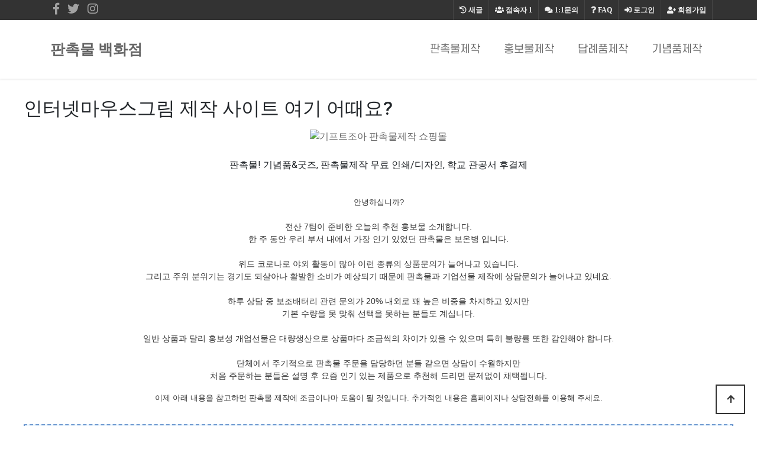

--- FILE ---
content_type: text/html; charset=utf-8
request_url: https://photocontest.kr/bbs/board.php?bo_table=giftshop01&wr_id=539
body_size: 46825
content:
<!doctype html>
<html lang="ko">
<head>
<meta charset="utf-8">
<meta http-equiv="imagetoolbar" content="no">
<meta http-equiv="X-UA-Compatible" content="IE=edge">
<meta name="google-site-verification" content="U1_Y_9A5YJrCqyOhQ0ScRHkhed223902BU4GieZ3Eno" />
<meta name="naver-site-verification" content="bfc0d33b7aeedc161094b2df7c7bb03b9d6a6b11" />

<!-- SEO Meta Tag[S] -->
<meta name="keywords" content="판촉물, 기프트조아, 판촉물제작, 소량판촉물, 홍보물, 행사기념품, 사은품, 골프용품, 학원용품, 방역용품, 볼펜, 머그컵, 수건, 우산, 포스트잇, 시계, 무선충전용품, 마이보틀, 쿨러백, 텀블러, usb, 보조배터리, 손톱깍이, 기념상패제작, 미니선풍기, 물티슈, 장바니구니, 에코백, 관광서납품, 후불제, 공공기관납품, 나라장터, 나라빌, S2B학교장터, 무료인쇄, 자">
<meta name="description" content="판촉물! 기념품&amp;굿즈, 판촉물제작 무료 인쇄/디자인, 학교 관공서 후결제
안녕하십니까?전산 7팀이 준비한 오늘의 추천 홍보물 소개합니다.한 주 동안 우리 부서 내에서 가장 인기 있었던 판촉물은 보온병 입니다.">
<meta property="og:title" content="인터넷마우스그림 제작 사이트 여기 어때요?" />
<meta property="og:description" content="판촉물! 기념품&amp;굿즈, 판촉물제작 무료 인쇄/디자인, 학교 관공서 후결제
안녕하십니까?전산 7팀이 준비한 오늘의 추천 홍보물 소개합니다.한 주 동안 우리 부서 내에서 가장 "/>
<meta property="og:image" content="/data/editor/2201/fa75add0528626e7ec796d8ad16d5372_1642552880_6493.jpg" />
<meta name="twitter:title" content="인터넷마우스그림 제작 사이트 여기 어때요?" />
<meta name="twitter:description" content="판촉물! 기념품&amp;굿즈, 판촉물제작 무료 인쇄/디자인, 학교 관공서 후결제
안녕하십니까?전산 7팀이 준비한 오늘의 추천 홍보물 소개합니다.한 주 동안 우리 부서 내에서 가장 "/>
<meta property="twitter:image" content="/data/editor/2201/fa75add0528626e7ec796d8ad16d5372_1642552880_6493.jpg" />
<meta itemprop="description" content="판촉물! 기념품&amp;굿즈, 판촉물제작 무료 인쇄/디자인, 학교 관공서 후결제
안녕하십니까?전산 7팀이 준비한 오늘의 추천 홍보물 소개합니다.한 주 동안 우리 부서 내에서 가장 인기 있었던 판촉물은 보온병 입니다.">
<meta itemprop="image" content="/data/editor/2201/fa75add0528626e7ec796d8ad16d5372_1642552880_6493.jpg" />
<meta name="author" content="https://photocontest.kr"/>
<meta name="build" content="2020.5.01">
<meta http-equiv="Last-Modified" Content="Thu,15 Jan 2026 10:32:57">

<meta name="robots" content="ALL"/>
<meta name="NaverBot" content="All"/>
<meta name="NaverBot" content="index,follow"/>
<meta name="Yeti" content="All"/>
<meta name="Yeti" content="index,follow"/>

<meta property="og:type" content="website"/>
<meta property="og:url" content="https://photocontest.kr/bbs/board.php?bo_table=giftshop01&wr_id=539"/>
<meta property="og:site_name" content="홍보용 판촉물 추천제품 안내">
<meta property="og:image:width" content="400px">
<meta property="og:image:height" content="400px">

<!-- twitter -->
<meta name="twitter:card" content="summary">
<meta name="twitter:url" content="https://photocontest.kr/bbs/board.php?bo_table=giftshop01&wr_id=539"/>
<meta property="twitter:image:width" content="400px">
<meta property="twitter:image:height" content="400px">

<!-- google+ -->
<meta itemprop="name" content="인터넷마우스그림 제작 사이트 여기 어때요? > 판촉물제작 | 소량판촉물제작 | 기프트조아" />

<!-- apple -->
<meta name="apple-mobile-web-app-title" content="인터넷마우스그림 제작 사이트 여기 어때요? > 판촉물제작 | 소량판촉물제작 | 기프트조아">

<link rel="shortcut icon" href="https://photocontest.kr/favicon.ico" type="image/x-icon">
<link rel="copyright" type="text/html" title="판촉매니아 COPYRIGHT" href="https://photocontest.kr/">
<link rel="publisher" type="text/html" title="판촉매니아" href="https://photocontest.kr/">
<link rel="canonical" href="https://photocontest.kr/">
<!-- SEO Meta Tag[E] -->

<title>인터넷마우스그림 제작 사이트 여기 어때요? > 판촉물제작 | 소량판촉물제작 | 기프트조아</title>
<link rel="stylesheet" href="https://photocontest.kr/theme/ety_giftjoa02/css/default.css?ver=220620">
<link rel="stylesheet" href="https://photocontest.kr/js/font-awesome/css/font-awesome.min.css?ver=220620">
<link rel="stylesheet" href="https://photocontest.kr/theme/ety_giftjoa02/skin/board/auto_writing_giftjoa/custom.css?ver=220620">
<!--[if lte IE 8]>
<script src="https://photocontest.kr/js/html5.js"></script>
<![endif]-->
<script>
// 자바스크립트에서 사용하는 전역변수 선언
var g5_url       = "https://photocontest.kr";
var g5_bbs_url   = "https://photocontest.kr/bbs";
var g5_is_member = "";
var g5_is_admin  = "";
var g5_is_mobile = "";
var g5_bo_table  = "giftshop01";
var g5_sca       = "";
var g5_editor    = "smarteditor2";
var g5_cookie_domain = "";
</script>


<!-- google fonts -->
<link href="//fonts.googleapis.com/css?family=Nanum+Gothic:400,700,800|Noto+Sans+KR:100,300,400,500,700,900|Open+Sans:300,300i,400,400i,600,600i,700,700i,800,800i|Raleway:100,100i,200,200i,300,300i,400,400i,500,500i,600,600i,700,700i,800,800i,900,900i|Roboto:100,100i,300,300i,400,400i,500,500i,700,700i,900,900i&display=swap" rel="stylesheet">


<!-- Bootstrap core CSS -->
<link href="https://photocontest.kr/theme/ety_giftjoa02/assets/bootstrap/css/bootstrap.min.css" rel="stylesheet">
<!-- fontawesome -->
<link rel="stylesheet" href="//use.fontawesome.com/releases/v5.5.0/css/all.css" integrity="sha384-B4dIYHKNBt8Bc12p+WXckhzcICo0wtJAoU8YZTY5qE0Id1GSseTk6S+L3BlXeVIU" crossorigin="anonymous">
<!-- owl Carousel -->
<link rel="stylesheet" href="https://photocontest.kr/theme/ety_giftjoa02/assets/owlcarousel/css/owl.carousel.min.css">
<link rel="stylesheet" href="https://photocontest.kr/theme/ety_giftjoa02/assets/owlcarousel/css/owl.theme.default.min.css">

<!-- countdown -->
<link href="https://photocontest.kr/theme/ety_giftjoa02/assets/countdown/css/demo.css" rel="stylesheet">
<!-- bootstrap-social icon -->
<link href="https://photocontest.kr/theme/ety_giftjoa02/assets/bootstrap-social/bootstrap-social.css" rel="stylesheet">
<link href="https://photocontest.kr/theme/ety_giftjoa02/css/animate.css" rel="stylesheet">
<link href="https://photocontest.kr/theme/ety_giftjoa02/css/bootstrap-dropdownhover.css" rel="stylesheet">
<!-- Custom & ety -->
<link href="https://photocontest.kr/theme/ety_giftjoa02/css/modern-business.css" rel="stylesheet">
<link href="https://photocontest.kr/theme/ety_giftjoa02/css/ety.css" rel="stylesheet">


<script src="https://photocontest.kr/js/jquery-1.12.4.min.js?ver=220620"></script>
<script src="https://photocontest.kr/js/jquery-migrate-1.4.1.min.js?ver=220620"></script>
<script src="https://photocontest.kr/js/jquery.menu.js?ver=220620"></script>
<script src="https://photocontest.kr/js/feather/feather.min.js?ver=220620"></script>
<script src="https://photocontest.kr/js/common.js?ver=220620"></script>
<script src="https://photocontest.kr/js/wrest.js?ver=220620"></script>
<script src="https://photocontest.kr/js/placeholders.min.js?ver=220620"></script>
</head>
<body>
<meta name="viewport" content="width=device-width, initial-scale=1, shrink-to-fit=no">

<!-------------------------- 네비게이션 -------------------------->

<!-------------------------- 네비게이션 -------------------------->
<div class="container-fluid top-line fixed-header">
	<div class="container">
		<div class="row">
			<div class="col-md-12">
				<div id="tnb_index_left">
					<!-- social -->
					<div class="sns_icon">
					<a href="#" target="_blank"><i class="fab fa-facebook-f"></i></a>
					</div>
					<div class="sns_icon">
					<a href="#"><i class="fab fa-twitter"></i></a>
					</div>
					<div class="sns_icon">
					<a href="#" target="_blank"><i class="fab fa-instagram"></i></a>
					</div>
				</div>
				<div id="tnb_index">
					<ul>
											<li><a href="https://photocontest.kr/bbs/register.php"><i class="fa fa-user-plus" aria-hidden="true"></i> 회원가입</a></li>
						<li><a href="https://photocontest.kr/bbs/login.php"><i class="fas fa-sign-in-alt"></i> 로그인</a></li>
											<li><a href="https://photocontest.kr/bbs/faq.php"><i class="fa fa-question" aria-hidden="true"></i> <span>FAQ</span></a></li>
						<li><a href="https://photocontest.kr/bbs/qalist.php"><i class="fa fa-comments" aria-hidden="true"></i> <span>1:1문의</span></a></li>
						<li><a href="https://photocontest.kr/bbs/current_connect.php" class="visit"><i class="fa fa-users" aria-hidden="true"></i> <span>접속자</span><strong class="visit-num">
						1</strong></a></li>
						<li><a href="https://photocontest.kr/bbs/new.php"><i class="fa fa-history" aria-hidden="true"></i> <span>새글</span></a></li>
											</ul>
				</div>
			</div><!-- /col -->
		</div><!-- /row -->
	</div><!-- /container -->
</div>
<style>
.collapse.in{
    -webkit-transition-delay: 4s;
    transition-delay: 5s;
    visibility: visible;
}
</style>
<nav class="navbar fixed-top navbar-expand-lg navbar-white bg-white fixed-top">
  <div class="container">
	<a class="navbar-brand" href="https://photocontest.kr" class="logo">판촉물 백화점</a>
	<button class="navbar-toggler navbar-dark navbar-toggler-right" type="button" data-toggle="collapse" data-target="#navbarResponsive" aria-controls="navbarResponsive" aria-expanded="false" aria-label="Toggle navigation">
	  <span class="navbar-toggler-icon"></span>
	</button>
	<div class="collapse navbar-collapse" id="navbarResponsive" data-hover="dropdown" data-animations="fadeIn fadeIn fadeInUp fadeInRight">
	  <ul class="navbar-nav ml-auto">
					
							<li class="nav-item">
				<a class="nav-link ks4 f18" href="https://photocontest.kr/bbs/board.php?bo_table=giftshop01" target="_self">판촉물제작</a>
				</li>
					</li>

					
							<li class="nav-item">
				<a class="nav-link ks4 f18" href="https://photocontest.kr/bbs/board.php?bo_table=giftshop02" target="_self">홍보물제작</a>
				</li>
					</li>

					
							<li class="nav-item">
				<a class="nav-link ks4 f18" href="https://photocontest.kr/bbs/board.php?bo_table=giftshop03" target="_self">답례품제작</a>
				</li>
					</li>

					
							<li class="nav-item">
				<a class="nav-link ks4 f18" href="https://photocontest.kr/bbs/board.php?bo_table=giftshop04" target="_self">기념품제작</a>
				</li>
					</li>

				<li class="nav-item dropdown login">
		  <a class="nav-link dropdown-toggle" href="#" id="navbarDropdownBlog" data-toggle="dropdown" aria-haspopup="true" aria-expanded="false">
			LOGIN
		  </a>
		  <div class="dropdown-menu dropdown-menu-right" aria-labelledby="navbarDropdownBlog">
			
						<a class="dropdown-item" href="https://photocontest.kr/bbs/new.php">새글</a>
			<a class="dropdown-item" href="https://photocontest.kr/bbs/qalist.php">1:1문의</a>
						<a class="dropdown-item" href="https://photocontest.kr/bbs/login.php">로그인</a>
			<a class="dropdown-item" href="https://photocontest.kr/bbs/register.php">회원가입</a>
					  </div>
		</li>
	  </ul>
	</div>
  </div>
</nav>


<style>
/* mobile */
@media (min-width: 1px) and (max-width: 1089px) {
	.ety-main{margin-bottom:63px;}
}

/* desktop */
@media (min-width: 1090px) {
	.ety-main{margin-bottom:110px;}
}
</style>
<div class="ety-main"></div>



<!-------------------------- 게시판 상단 배경 수정하는 곳 -------------------------->
&nbsp;
<!-------------------------- ./게시판 상단 배경 수정하는 곳 --------------------------><div style="width:100%; max-width:1200px; margin:30px auto;">

	<blockquote><h2>인터넷마우스그림 제작 사이트 여기 어때요?</h2></blockquote>
		
<!-- /view.skin.php -->
<style>
.banner_ad {width:100%; max-width:1200px ;margin: 0 auto ; text-align:center;}
.mobile_only { display:none; }
.mobile_only img, .pc_only img { width:auto; max-width:100%; }
@media screen and (max-width: 575px){
.mobile_only { display:block; margin:0 auto; }
.pc_only { display:none; }
}
</style>
	
<div class="banner_ad">
	<div class="pc_only">
		<a href='https://giftjoa.biz' target='_blank' rel='noopener noreferrer'><img src="https://giftzone.co.kr/banner/topbanner_img.gif" alt="기프트조아 판촉물제작 쇼핑몰"></a>
	</div>
	<div class="mobile_only">
		<a href='https://panchok.co.kr' target='_blank' rel='noopener noreferrer'><img src="https://giftzone.co.kr/banner/panchok-info-sq-webp.webp" alt="판촉코리아-오늘의 판촉물"></a>
	</div>
</div><br>
<!-- view.skin.php/ -->

	<div id="bo_v_con" class="mb-2">
		<p style="text-align:center;" align="center">판촉물! 기념품&amp;굿즈, 판촉물제작 무료 인쇄/디자인, 학교 관공서 후결제<br /></p><br /><div align="center" style="margin:0px;padding:0px;border:0px;font-size:14px;line-height:inherit;font-family:'Helvetica Neue', Helvetica, Arial, sans-serif;vertical-align:baseline;color:rgb(51,51,51);background-color:rgb(255,255,255);text-align:center;"><span style="margin:0px;padding:0px;border:0px;font-style:inherit;font-variant:inherit;font-weight:inherit;font-size:13px;font-family:'-apple-system', BlinkMacSystemFont, 'Malgun Gothic', '맑은 고딕', helvetica, 'Apple SD Gothic Neo', helvetica, '나눔바른고딕 옛한글', 'NanumBarunGothic YetHangul', sans-serif;vertical-align:baseline;">안녕하십니까?</span></div><div align="center" style="margin:0px;padding:0px;border:0px;font-size:14px;line-height:inherit;font-family:'Helvetica Neue', Helvetica, Arial, sans-serif;vertical-align:baseline;color:rgb(51,51,51);background-color:rgb(255,255,255);text-align:center;"><span style="margin:0px;padding:0px;border:0px;font-style:inherit;font-variant:inherit;font-weight:inherit;font-size:inherit;font-family:'-apple-system', BlinkMacSystemFont, 'Malgun Gothic', '맑은 고딕', helvetica, 'Apple SD Gothic Neo', helvetica, '나눔바른고딕 옛한글', 'NanumBarunGothic YetHangul', sans-serif;vertical-align:baseline;"><span style="margin:0px;padding:0px;border:0px;font-style:inherit;font-variant:inherit;font-weight:inherit;font-size:13px;font-family:inherit;vertical-align:baseline;"><br /></span></span></div><div align="center" style="margin:0px;padding:0px;border:0px;font-size:14px;line-height:inherit;font-family:'Helvetica Neue', Helvetica, Arial, sans-serif;vertical-align:baseline;color:rgb(51,51,51);background-color:rgb(255,255,255);text-align:center;">전산 7팀이 준비한 오늘의 추천 홍보물 소개합니다.</div><div style="margin:0px;padding:0px;border:0px;font-size:14px;line-height:inherit;font-family:'Helvetica Neue', Helvetica, Arial, sans-serif;vertical-align:baseline;color:rgb(51,51,51);background-color:rgb(255,255,255);text-align:center;">한 주 동안 우리 부서 내에서 가장 인기 있었던 판촉물은 보온병 입니다.</div><div style="margin:0px;padding:0px;border:0px;font-size:14px;line-height:inherit;font-family:'Helvetica Neue', Helvetica, Arial, sans-serif;vertical-align:baseline;color:rgb(51,51,51);background-color:rgb(255,255,255);text-align:center;"><span style="margin:0px;padding:0px;border:0px;font-style:inherit;font-variant:inherit;font-weight:inherit;font-size:inherit;font-family:'-apple-system', BlinkMacSystemFont, 'Malgun Gothic', '맑은 고딕', helvetica, 'Apple SD Gothic Neo', helvetica, '나눔바른고딕 옛한글', 'NanumBarunGothic YetHangul', sans-serif;vertical-align:baseline;"><span style="margin:0px;padding:0px;border:0px;font-style:inherit;font-variant:inherit;font-weight:inherit;font-size:13px;font-family:inherit;vertical-align:baseline;"><br /></span></span></div><div style="margin:0px;padding:0px;border:0px;font-size:14px;line-height:inherit;font-family:'Helvetica Neue', Helvetica, Arial, sans-serif;vertical-align:baseline;color:rgb(51,51,51);background-color:rgb(255,255,255);text-align:center;">위드 코로나로 야외 활동이 많아 이런 종류의 상품문의가 늘어나고 있습니다.</div><div style="margin:0px;padding:0px;border:0px;font-size:14px;line-height:inherit;font-family:'Helvetica Neue', Helvetica, Arial, sans-serif;vertical-align:baseline;color:rgb(51,51,51);background-color:rgb(255,255,255);text-align:center;">그리고 주위 분위기는 경기도 되살아나 활발한 소비가 예상되기 때문에 판촉물과 기업선물 제작에 상담문의가 늘어나고 있네요.</div><div style="margin:0px;padding:0px;border:0px;font-size:14px;line-height:inherit;font-family:'Helvetica Neue', Helvetica, Arial, sans-serif;vertical-align:baseline;color:rgb(51,51,51);background-color:rgb(255,255,255);text-align:center;"><span style="margin:0px;padding:0px;border:0px;font-style:inherit;font-variant:inherit;font-weight:inherit;font-size:inherit;font-family:'-apple-system', BlinkMacSystemFont, 'Malgun Gothic', '맑은 고딕', helvetica, 'Apple SD Gothic Neo', helvetica, '나눔바른고딕 옛한글', 'NanumBarunGothic YetHangul', sans-serif;vertical-align:baseline;"><span style="margin:0px;padding:0px;border:0px;font-style:inherit;font-variant:inherit;font-weight:inherit;font-size:13px;font-family:inherit;vertical-align:baseline;"><br /></span></span></div><div style="margin:0px;padding:0px;border:0px;font-size:14px;line-height:inherit;font-family:'Helvetica Neue', Helvetica, Arial, sans-serif;vertical-align:baseline;color:rgb(51,51,51);background-color:rgb(255,255,255);text-align:center;">하루 상담 중 보조배터리 관련 문의가 20% 내외로 꽤 높은 비중을 차지하고 있지만<br />기본 수량을 못 맞춰 선택을 못하는 분들도 계십니다.</div><div style="margin:0px;padding:0px;border:0px;font-size:14px;line-height:inherit;font-family:'Helvetica Neue', Helvetica, Arial, sans-serif;vertical-align:baseline;color:rgb(51,51,51);background-color:rgb(255,255,255);text-align:center;"><span style="margin:0px;padding:0px;border:0px;font-style:inherit;font-variant:inherit;font-weight:inherit;font-size:inherit;font-family:'-apple-system', BlinkMacSystemFont, 'Malgun Gothic', '맑은 고딕', helvetica, 'Apple SD Gothic Neo', helvetica, '나눔바른고딕 옛한글', 'NanumBarunGothic YetHangul', sans-serif;vertical-align:baseline;"><span style="margin:0px;padding:0px;border:0px;font-style:inherit;font-variant:inherit;font-weight:inherit;font-size:13px;font-family:inherit;vertical-align:baseline;"><br /></span></span></div><div style="margin:0px;padding:0px;border:0px;font-size:14px;line-height:inherit;font-family:'Helvetica Neue', Helvetica, Arial, sans-serif;vertical-align:baseline;color:rgb(51,51,51);background-color:rgb(255,255,255);text-align:center;">일반 상품과 달리 홍보성 개업선물은 대량생산으로 상품마다 조금씩의 차이가 있을 수 있으며 특히 불량률 또한 감안해야 합니다.</div><div style="margin:0px;padding:0px;border:0px;font-size:14px;line-height:inherit;font-family:'Helvetica Neue', Helvetica, Arial, sans-serif;vertical-align:baseline;color:rgb(51,51,51);background-color:rgb(255,255,255);text-align:center;"><span style="margin:0px;padding:0px;border:0px;font-style:inherit;font-variant:inherit;font-weight:inherit;font-size:inherit;font-family:'-apple-system', BlinkMacSystemFont, 'Malgun Gothic', '맑은 고딕', helvetica, 'Apple SD Gothic Neo', helvetica, '나눔바른고딕 옛한글', 'NanumBarunGothic YetHangul', sans-serif;vertical-align:baseline;"><span style="margin:0px;padding:0px;border:0px;font-style:inherit;font-variant:inherit;font-weight:inherit;font-size:13px;font-family:inherit;vertical-align:baseline;"><br /></span></span></div><div style="margin:0px;padding:0px;border:0px;font-size:14px;line-height:inherit;font-family:'Helvetica Neue', Helvetica, Arial, sans-serif;vertical-align:baseline;color:rgb(51,51,51);background-color:rgb(255,255,255);text-align:center;">단체에서 주기적으로 판촉물 주문을 담당하던 분들 같으면 상담이 수월하지만<br />처음 주문하는 분들은 설명 후 요즘 인기 있는 제품으로 추천해 드리면 문제없이 채택됩니다.</div><p><span style="margin:0px;padding:0px;border:0px;font-size:13px;font-family:'-apple-system', BlinkMacSystemFont, 'Malgun Gothic', '맑은 고딕', helvetica, 'Apple SD Gothic Neo', helvetica, '나눔바른고딕 옛한글', 'NanumBarunGothic YetHangul', sans-serif;vertical-align:baseline;color:rgb(51,51,51);background-color:rgb(255,255,255);"></span><span style="margin:0px;padding:0px;border:0px;font-size:13px;font-family:'-apple-system', BlinkMacSystemFont, 'Malgun Gothic', '맑은 고딕', helvetica, 'Apple SD Gothic Neo', helvetica, '나눔바른고딕 옛한글', 'NanumBarunGothic YetHangul', sans-serif;vertical-align:baseline;color:rgb(51,51,51);background-color:rgb(255,255,255);"></span><span style="margin:0px;padding:0px;border:0px;font-size:13px;font-family:'-apple-system', BlinkMacSystemFont, 'Malgun Gothic', '맑은 고딕', helvetica, 'Apple SD Gothic Neo', helvetica, '나눔바른고딕 옛한글', 'NanumBarunGothic YetHangul', sans-serif;vertical-align:baseline;color:rgb(51,51,51);background-color:rgb(255,255,255);"></span><span style="margin:0px;padding:0px;border:0px;font-size:13px;font-family:'-apple-system', BlinkMacSystemFont, 'Malgun Gothic', '맑은 고딕', helvetica, 'Apple SD Gothic Neo', helvetica, '나눔바른고딕 옛한글', 'NanumBarunGothic YetHangul', sans-serif;vertical-align:baseline;color:rgb(51,51,51);background-color:rgb(255,255,255);"></span><span style="margin:0px;padding:0px;border:0px;font-size:13px;font-family:'-apple-system', BlinkMacSystemFont, 'Malgun Gothic', '맑은 고딕', helvetica, 'Apple SD Gothic Neo', helvetica, '나눔바른고딕 옛한글', 'NanumBarunGothic YetHangul', sans-serif;vertical-align:baseline;color:rgb(51,51,51);background-color:rgb(255,255,255);"></span><span style="margin:0px;padding:0px;border:0px;font-size:13px;font-family:'-apple-system', BlinkMacSystemFont, 'Malgun Gothic', '맑은 고딕', helvetica, 'Apple SD Gothic Neo', helvetica, '나눔바른고딕 옛한글', 'NanumBarunGothic YetHangul', sans-serif;vertical-align:baseline;color:rgb(51,51,51);background-color:rgb(255,255,255);"></span><span style="margin:0px;padding:0px;border:0px;font-size:13px;font-family:'-apple-system', BlinkMacSystemFont, 'Malgun Gothic', '맑은 고딕', helvetica, 'Apple SD Gothic Neo', helvetica, '나눔바른고딕 옛한글', 'NanumBarunGothic YetHangul', sans-serif;vertical-align:baseline;color:rgb(51,51,51);background-color:rgb(255,255,255);"></span></p><p align="center" style="margin-bottom:10px;border:0px;font-size:14px;line-height:inherit;font-family:'Helvetica Neue', Helvetica, Arial, sans-serif;vertical-align:baseline;color:rgb(51,51,51);background-color:rgb(255,255,255);text-align:center;"><span style="margin:0px;padding:0px;border:0px;font-style:inherit;font-variant:inherit;font-weight:inherit;font-size:inherit;font-family:'-apple-system', BlinkMacSystemFont, 'Malgun Gothic', '맑은 고딕', helvetica, 'Apple SD Gothic Neo', helvetica, '나눔바른고딕 옛한글', 'NanumBarunGothic YetHangul', sans-serif;vertical-align:baseline;"><span style="margin:0px;padding:0px;border:0px;font-style:inherit;font-variant:inherit;font-weight:inherit;font-size:13px;font-family:inherit;vertical-align:baseline;">이제 아래 내용을 참고하면 판촉물 제작에 조금이나마 도움이 될 것입니다. 추가적인 내용은 홈페이지나 상담전화를 이용해 주세요.</span></span></p><br /><div style="border-style:dashed;border-width:2px;border-color:#6D98CF;background-color:#F0F8FF;padding:10px;line-height:1.8;margin-top:0;margin-bottom:0;">Microfiber(극세사)란 무엇인가? 기업에서 많이 제작 하는 판촉물은 어떤 것이 있을까? 마이보틀, 보온병, 우산 같은 것은 계절의 영향을 많이 받지만 일반적으로 꾸준하게 인기 있는 판촉물은 볼펜, ubs, 물티슈, 장바구니, 보조배터리, 타올, 수건, 에코백, 머그컵등을 꼽을 수 있다. 명품자개, 손톱깍이, 여행용품 같은 경우도 테마에 맞는 상품을 찾는 분들에게 인기가 있다. <a href="https://giftland.co.kr" target="_blank" rel="nofollow noreferrer noopener">판촉</a> 고객이 원하는 디자인의 가방을 요청 그대로 판촉물제작, 고객사만의 개성이 담긴 가방을 제공하는 것이다.</div><br /><br />
오늘 소개할 기념품은 하단의 제품입니다.<br /><br />제가 12월에 결혼식답례품을 상담하면서 가성비만 고집한다면 추천드리고 싶은 제품으로,<br /><br />제품에 대한 의문점이 있다면 하단의 제품 설명을 참고 해 주세요.<br /><br />하지만 자세한 상담을 위해 전문 상담원과 통화를 원한다면 사이트 대표번호로 문의하시면 됩니다.<br /><br />상담시 제품에 대한 기본 정보 즉, 제품명/수량/예산/일정/대상/ 등을 미리 알려 준다면 빠른 진행이 가능합니다.<br /><div style="border-style:solid;border-width:0px 0px 1px 15px;border-color:rgb(112,112,112);background-color:rgb(255,255,255);padding:10px;"><span style="font-family:bold;"></span><h3>에스모도 고속 무선충전 펜꽂이</h3> </div>
<div style="text-align:center;" align="center"><img class="img-fluid" src="/data/editor/2201/fa75add0528626e7ec796d8ad16d5372_1642552880_6493.jpg" title="fa75add0528626e7ec796d8ad16d5372_1642552880_6493.jpg" alt="fa75add0528626e7ec796d8ad16d5372_1642552880_6493.jpg" /><br style="clear:both;" />이미지 출처: <a href="https://giftjoa.biz" target="_blank" rel="nofollow noreferrer noopener">기프트조아</a> </div>


<div style="text-align:center;" align="center"><div align="center">에스모도 고속 무선충전 펜꽂이는 한창 유행이였던 테스크테리어 열풍에 많은 인기를 누렸던 홍보용 판촉물이였습니다.</div><div align="center">직장인들의 사무실 책상을 깔끔하게 정리할 수 있게 되와 주는 무선충전+펜꽂이 기능의 실속형 홍보용품 입니다.</div><div align="center">창립기념일 선물 또는 신년회 모임은 안하지만 선물로 회사의 마음을 전달하는 기업홍보물로 4계절 홍보물 입니다.</div></div><br /><p align="center"><span style="font-size:24pt;"><a href="https://giftjoa.biz/new/shop/detail.php?start=&amp;code=2013694&amp;cid=56659&amp;price1=&amp;price2=" rel="nofollow">제품 상세설명 &gt;&gt;</a></span></p>
<br /><br /><br /><br /><p align="center" style="font-family:'Malgun Gothic', dotum, sans-serif;background-color:rgb(255,255,255);text-align:center;">경제상황이 점점 어려워 질 수록 우리가 생각 해야 하는 것이 사업체 홍보 및 판촉 입니다.</p><p align="center" style="font-family:'Malgun Gothic', dotum, sans-serif;background-color:rgb(255,255,255);text-align:center;">자신감이 없다는 이유로 포기 할 것인가요? 아닙니다.</p><p align="center" style="font-family:'Malgun Gothic', dotum, sans-serif;background-color:rgb(255,255,255);text-align:center;">위기가 우리에겐 기회가될 수 있고 그렇게 해야만 이 시기를 극복 할 수 있습니다.</p><p align="center" style="font-family:'Malgun Gothic', dotum, sans-serif;background-color:rgb(255,255,255);text-align:center;">그래서 시장포지셔닝을 위한 판촉활동이 어느때보다 필요한 기회라고 생각 합니다.</p><p align="center" style="font-family:'Malgun Gothic', dotum, sans-serif;background-color:rgb(255,255,255);text-align:center;">관공서기념품제작, 단체행사기념품제작 등 업체를 알리기 위한 모든 수단을 이용해 존재감을 알려야 합니다.</p><br /><center>◀ 기프트조아 판촉물 인기 카테고리 ▶</center>
<table border="0" cellpadding="0" cellspacing="0" style="border:1px solid #cccccc;border-left:0;border-bottom:0;" align="center"><tbody><tr><td style="border:1px solid #cccccc;border-top:0;border-right:0;background-color:#2080D0;"><a href="https://giftjoa.biz/new/search/name.php?name=%C0%DA%B0%B3" target="_blank" rel="nofollow noreferrer noopener"><img class="img-fluid" src="https://imggift.com/skin/main3/a/a1/goods10.jpg" alt="명품자개" /></a></td>
<td style="border:1px solid #cccccc;border-top:0;border-right:0;background-color:#2080D0;"><a href="https://giftjoa.biz/new/search/allmain.php?cid=70" target="_blank" rel="nofollow noreferrer noopener"><img class="img-fluid" src="https://imggift.com/skin/main3/a/a1/goods8.jpg" alt="보온병" /></a></td>
<td style="border:1px solid #cccccc;border-top:0;border-right:0;background-color:#2080D0;"><a href="https://giftjoa.biz/new/search/name.php?name=%B9%B0%BA%B4" target="_blank" rel="nofollow noreferrer noopener"><img class="img-fluid" src="https://imggift.com/skin/main3/a/a1/goods1.jpg" alt="마이보틀" /></a></td>
<td style="border:1px solid #cccccc;border-top:0;border-right:0;background-color:#2080D0;"><a href="https://giftjoa.biz/new/search/name.php?name=%BF%EC%BB%EA" target="_blank" rel="nofollow noreferrer noopener"><img class="img-fluid" src="https://imggift.com/skin/main3/a/a1/goods3.jpg" alt="우산" /></a></td>
<td style="border:1px solid #cccccc;border-top:0;border-right:0;background-color:#2080D0;"><a href="https://giftjoa.biz/new/search/name.php?name=%BC%F6%B0%C7" target="_blank" rel="nofollow noreferrer noopener"><img class="img-fluid" src="https://imggift.com/skin/main3/a/a1/goods5.jpg" alt="타올" /></a></td>
<td style="border:1px solid #cccccc;border-top:0;border-right:0;background-color:#2080D0;"><a href="https://giftjoa.biz/new/search/name.php?name=USB" target="_blank" rel="nofollow noreferrer noopener"><img class="img-fluid" src="https://imggift.com/skin/main3/a/a1/goods2.jpg" alt="usb" /></a></td>
<td style="border:1px solid #cccccc;border-top:0;border-right:0;background-color:#2080D0;"><a href="https://giftjoa.biz/new/search/name.php?name=%BF%A9%C7%E0%BF%EB%C7%B0" target="_blank" rel="nofollow noreferrer noopener"><img class="img-fluid" src="https://imggift.com/skin/main3/a/a1/goods9.jpg" alt="여행용품" /></a></td>
<td style="border:1px solid #cccccc;border-top:0;border-right:0;background-color:#2080D0;"><a href="https://giftjoa.biz/new/search/allmain.php?cid=493" target="_blank" rel="nofollow noreferrer noopener"><img class="img-fluid" src="https://imggift.com/skin/main3/a/a1/goods15.jpg" alt="보조배터리" /></a></td>
</tr><tr><td style="border:1px solid #cccccc;border-top:0;border-right:0;background-color:#2080D0;"><a href="https://giftjoa.biz/new/search/name.php?name=%C5%D2%BA%ED%B7%AF" target="_blank" rel="nofollow noreferrer noopener"><img class="img-fluid" src="https://imggift.com/skin/main3/a/a1/goods13.jpg" alt="텀블러" /></a></td>
<td style="border:1px solid #cccccc;border-top:0;border-right:0;background-color:#2080D0;"><a href="https://giftjoa.biz/new/events/events.php?eid=EV0356" target="_blank" rel="nofollow noreferrer noopener"><img class="img-fluid" src="https://imggift.com/skin/main3/a/a1/goods11.jpg" alt="물티슈" /></a></td>
<td style="border:1px solid #cccccc;border-top:0;border-right:0;background-color:#2080D0;"><a href="https://giftjoa.biz/new/search/name.php?name=%B8%D3%B1%D7%C4%C5" target="_blank" rel="nofollow noreferrer noopener"><img class="img-fluid" src="https://imggift.com/skin/main3/a/a1/goods4.jpg" alt="머그컵" /></a></td><td style="border:1px solid #cccccc;border-top:0;border-right:0;background-color:#2080D0;"><a href="https://giftjoa.biz/new/search/allmain.php?cid=56553" target="_blank" rel="nofollow noreferrer noopener"><img class="img-fluid" src="https://imggift.com/skin/main3/a/a1/goods16.jpg" alt="에코백" /></a></td>
<td style="border:1px solid #cccccc;border-top:0;border-right:0;background-color:#2080D0;"><a href="https://giftjoa.biz/new/search/allmain.php?cid=39" target="_blank" rel="nofollow noreferrer noopener"><img class="img-fluid" src="https://imggift.com/skin/main3/a/a1/goods13.jpg" alt="손거울" /></a></td>
<td style="border:1px solid #cccccc;border-top:0;border-right:0;background-color:#2080D0;"><a href="https://giftjoa.biz/new/search/allmain.php?cid=108" target="_blank" rel="nofollow noreferrer noopener"><img class="img-fluid" src="https://imggift.com/skin/main3/a/a1/goods7.jpg" alt="장바구니" /></a></td>
<td style="border:1px solid #cccccc;border-top:0;border-right:0;background-color:#2080D0;"><a href="https://giftjoa.biz/new/search/name.php?name=%BA%BC%C6%E6" target="_blank" rel="nofollow noreferrer noopener"><img class="img-fluid" src="https://imggift.com/skin/main3/a/a1/goods14.jpg" alt="볼펜" /></a></td>
<td style="border:1px solid #cccccc;border-top:0;border-right:0;background-color:#2080D0;"><a href="https://giftjoa.biz/new/search/allmain.php?cid=45" target="_blank" rel="nofollow noreferrer noopener"><img class="img-fluid" src="https://imggift.com/skin/main3/a/a1/goods12.jpg" alt="손톱깍이" /></a></td>
</tr></tbody></table><br /><br /><br /><br /><h2>FAQ - 자주하는 질문</h2>

<p style="font-family:'Nanum Gothic', '돋움', Dotum, arial, Verdana, sans-serif;padding-top:20px;font-size:13px;background-color:rgb(255,255,255);">Q. 결제 수단에는 어떤 것들이 있나요?</p>

<div style="font-family:'Nanum Gothic', '돋움', Dotum, arial, Verdana, sans-serif;background:rgb(239,239,239);padding:15px;font-size:13px;">
결제수단은 현금(온라인입금) 또는 신용카드로 가능하며, 결제 확인 후 제작에 들어갑니다.
</div><br /><h2 style="margin:20px 0px 10px;padding:0px;border:0px;font-size:30px;font-family:'Helvetica Neue', Helvetica, Arial, sans-serif;font-weight:500;line-height:1.1;vertical-align:baseline;color:rgb(51,51,51);background-color:rgb(255,255,255);">[기프트조아 소개]</h2><p style="margin-bottom:10px;border:0px;font-size:14px;line-height:inherit;font-family:'Helvetica Neue', Helvetica, Arial, sans-serif;vertical-align:baseline;color:rgb(51,51,51);background-color:rgb(255,255,255);">10여년 이상 온라인 판촉물제작 쇼핑몰을 운영하며 공공기관 및 학교 후불제를 실시 하는 등 기업 이미지 향상에 노력해 왔습니다.</p><p style="margin-bottom:10px;border:0px;font-size:14px;line-height:inherit;font-family:'Helvetica Neue', Helvetica, Arial, sans-serif;vertical-align:baseline;color:rgb(51,51,51);background-color:rgb(255,255,255);">전문 상담원의 친절한 상담과 판촉물 제작이 완료될때까지 1:1 맞춤 서비스로 만족도를 높이고 있습니다.</p><p><br style="color:rgb(51,51,51);font-family:'Helvetica Neue', Helvetica, Arial, sans-serif;font-size:14px;background-color:rgb(255,255,255);" /></p><p style="margin-bottom:10px;border:0px;font-size:14px;line-height:inherit;font-family:'Helvetica Neue', Helvetica, Arial, sans-serif;vertical-align:baseline;color:rgb(51,51,51);background-color:rgb(255,255,255);">고객센터 1544-6233</p><p style="margin-bottom:10px;border:0px;font-size:14px;line-height:inherit;font-family:'Helvetica Neue', Helvetica, Arial, sans-serif;vertical-align:baseline;color:rgb(51,51,51);background-color:rgb(255,255,255);">평일(월~금) 오전 9:00 ~ 오후 9:00</p><p style="margin-bottom:10px;border:0px;font-size:14px;line-height:inherit;font-family:'Helvetica Neue', Helvetica, Arial, sans-serif;vertical-align:baseline;color:rgb(51,51,51);background-color:rgb(255,255,255);">토요일        오전 9:00 ~ 오후 6:00</p><br /><br /><center><a href="https://url.kr/giftshopopen" target="_blank" rel="nofollow noreferrer noopener"><img class="img-fluid" src="/data/editor/2202/25505f7d903a3848780b262737ad4e47_1645927753_0719.jpg" title="판촉물창업, 판촉물쇼핑몰창업 안내" style="height:auto;" alt="판촉물쇼핑몰창업, 판촉물 창업절차" /></a><br /><img class="img-fluid" src="/data/editor/2201/8776149321160b1045d42e622de2f4c2_1643277773_2153.jpg" title="판촉물제작 조아기프트 수상경력" style="height:auto;" alt="8776149321160b1045d42e622de2f4c2_1643277773_2153.jpg" /></center>	</div>

	<div class="mb-2">
			</div>

	
	<ul class="list-group mb-4">
		<!-- 첨부파일 -->
		
		<!-- 관련링크 -->
			</ul>

	<!-- TEXT AD[S] -->
<center>
<script language="JavaScript" type="text/JavaScript">
	var banner=new Array();
	banner[0]="<a href='https://giftjoa.biz' target='_blank' rel='noopener noreferrer'><span style='background-color:#FFF880;color:#BF0000;font-weight:bold;'>[AD] 판촉물제작 쇼핑몰</span></a>";
	banner[1]="<a href='https://pdj.co.kr' target='_blank' rel='noopener noreferrer'><span style='background-color:#FFF880;color:#BF0000;font-weight:bold;'[AD] 소량판촉물 제작 </span></a>";
	banner[2]="<a href='https://87mania.co.kr' target='_blank' rel='noopener noreferrer'><span style='background-color:#FFF880;color:#BF0000;font-weight:bold;'>[AD] 기업판촉물 제작</span></a>";
	banner[3]="<a href='https://zinbu.co.kr' target='_blank' rel='noopener noreferrer'><span style='background-color:#FFF880;color:#BF0000;font-weight:bold;'>[AD] 홍보물제작 쇼핑몰 </span></a>";
	banner[4]="<a href='https://7942flower.co.kr' target='_blank' rel='noopener noreferrer'><span style='background-color:#FFF880;color:#BF0000;font-weight:bold;'>[AD] 기념품제작 쇼핑몰 </span></a>";
	banner[5]="<a href='https://etcfood.co.kr' target='_blank' rel='noopener noreferrer'><span style='background-color:#FFF880;color:#BF0000;font-weight:bold;'>[AD] 답례품제작 쇼핑몰</span></a>";
	banner[6]="<a href='https://giftland.co.kr' target='_blank' rel='noopener noreferrer'><span style='background-color:#FFF880;color:#BF0000;font-weight:bold;'>[AD] 개업홍보물제작 쇼핑몰 </span></a>";
	banner[7]="<a href='http://bestgift.co.kr' target='_blank' rel='noopener noreferrer'><span style='background-color:#FFF880;color:#BF0000;font-weight:bold;'>[AD] 베스트기프트 </span></a>";
	banner[8]="<a href='http://leese.co.kr' target='_blank' rel='noopener noreferrer'><span style='background-color:#FFF880;color:#BF0000;font-weight:bold;'>[AD] 개업판촉물제작 </span></a>";
	
	var random_banner=Math.floor(Math.random()*(banner.length));
</script>

<script>document.write(banner[random_banner]);</script>
</center>
<!-- TEXT AD[E] --><!-- 텍스트 광고 20220129 -->

	<div class="d-flex flex-sm-row flex-column justify-content-sm-between mb-4">
		<div class="d-flex justify-content-center mb-2 mb-sm-0">
					</div>
		<div class="d-flex justify-content-center">
			<div class="btn-group xs-100">
				<a href="https://photocontest.kr/bbs/board.php?bo_table=giftshop01" class="btn btn-primary"><i class="fa fa-list"></i> 목록</a>
															</div>
		</div>
	</div>

		<ul class="list-group mb-4">
		<li class="list-group-item"><small class="text-muted"><i class="fa fa-caret-up"></i><span class="d-none d-md-inline"> 이전글</span></small> <a href="https://photocontest.kr/bbs/board.php?bo_table=giftshop01&amp;wr_id=540" class="text-dark">홍보기념품 제작 시 우리가 알아야 할 사항은?</a> <small class="float-end text-muted d-none d-md-inline">22.12.23</small></li>		<li class="list-group-item"><small class="text-muted"><i class="fa fa-caret-down"></i><span class="d-none d-md-inline"> 다음글</span></small> <a href="https://photocontest.kr/bbs/board.php?bo_table=giftshop01&amp;wr_id=538" class="text-dark">물병제조공장 제작 쇼핑몰 기프트조아 어때요?</a> <small class="float-end text-muted d-none d-md-inline">22.12.22</small></li>	</ul>
	
	
<script>
// 글자수 제한
var char_min = parseInt(0); // 최소
var char_max = parseInt(0); // 최대
</script>

<ol class="list-unstyled">
    </ol>

<script src="https://photocontest.kr/js/md5.js"></script>

</div>

<script>

function board_move(href)
{
    window.open(href, "boardmove", "left=50, top=50, width=500, height=550, scrollbars=1");
}
</script>

<script>
$(function() {
    // 추천, 비추천
    $("#good_button, #nogood_button").click(function() {
        var $tx;
        if(this.id == "good_button")
            $tx = $("#bo_v_act_good");
        else
            $tx = $("#bo_v_act_nogood");

        excute_good(this.href, $(this), $tx);
        return false;
    });

    //sns공유
    $(".btn_share").click(function(){
        $("#bo_v_sns").fadeIn();
   
    });

    $(document).mouseup(function (e) {
        var container = $("#bo_v_sns");
        if (!container.is(e.target) && container.has(e.target).length === 0){
        container.css("display","none");
        }	
    });
});

function excute_good(href, $el, $tx)
{
    $.post(
        href,
        { js: "on" },
        function(data) {
            if(data.error) {
                alert(data.error);
                return false;
            }

            if(data.count) {
                $el.find("strong").text(number_format(String(data.count)));
            }
        }, "json"
    );
}
</script>
		<footer class="py-5 bg-dark margin-top-80">
    <div class="container footer">
        <div class="row">
            <div class="col-md-6 text-white text-center">
                <h2 class="en1">판촉물백화점</h2><!-- image or text  -->
                <p class="ks2 f12">
                    본 사이트는 기프트조아 상품홍보를 위해 제품 설명 및 정보를 주기적으로 올리는 곳입니다
                </p>
                <p class="ks2 f12">
                    <i class="far fa-building"></i> 사무실 : 경기 화성시 동탄대로 시범길 276<br />
                    <i class="fas fa-phone"></i> 연락처 : 1544-6233<br />
                    <i class="far fa-envelope-open"></i> 사업자번호 : 413-02-81751<br />
                    <i class="fas fa-fax"></i> 통신판매업신고 : 제2017-화성동부-0114호<br />
                </p>
            </div>
            <div class="col-md-6 text-white text-center">
                <h2 class="en1">관련 링크</h2><!-- image or text  -->
					<div>
					<ul><li><a href='https://totalgongye.co.kr/bbs/board.php?bo_table=giftshop01&wr_id=651' target='_blank'>개업선물</a></br></li><li><a href='https://totalgongye.co.kr/bbs/board.php?bo_table=giftshop02&wr_id=870' target='_blank'>회사답례품</a></br></li><li><a href='https://totalgongye.co.kr/bbs/board.php?bo_table=giftshop03&wr_id=1151' target='_blank'>기념판촉물</a></br></li><li><a href='https://totalgongye.co.kr/bbs/board.php?bo_table=giftshop03&wr_id=1442' target='_blank'>캘러웨이골프공가격</a></br></li><li><a href='https://totalgongye.co.kr/bbs/board.php?bo_table=giftshop04&wr_id=239' target='_blank'>돌잔치답례품</a></br></li></ul>					</div>
            </div>
        </div>
    </div><!--/container-->
</footer>


	<div class="container-fluid bg-gray">
		<div class="col-md-12 text-white text-center en1">
				Copyright 2019-2021 &copy; <a href="http://photocontest.kr" >photocontest.kr</a>
		</div>
	</div><!-- /container -->


    <!-- Bootstrap core JavaScript -->
    <!--<script src="vendor/jquery/jquery.min.js"></script>-->
	<!-- 

	https 에서 접속이 되지 않는 내용 로빈아빠님께서 제보 주셨습니다.
	
	-->
	<script type="text/javascript" src="//code.jquery.com/jquery-1.11.0.min.js"></script>
	<script>
	var jQuery = $.noConflict(true);
	</script>
    <script src="https://photocontest.kr/theme/ety_giftjoa02/assets/bootstrap/js/bootstrap.bundle.min.js"></script>
	<script src="https://photocontest.kr/theme/ety_giftjoa02/assets/parallax/js/parallax.min.js"></script>
	<script src="https://photocontest.kr/theme/ety_giftjoa02/assets/owlcarousel/js/owl.carousel.min.js"></script>
	<!-- countdown -->
	<script type="text/javascript" src="https://photocontest.kr/theme/ety_giftjoa02/assets/countdown/js/kinetic.js"></script>
	<script type="text/javascript" src="https://photocontest.kr/theme/ety_giftjoa02/assets/countdown/js/jquery.final-countdown.js"></script>
	<script type="text/javascript" src="https://photocontest.kr/theme/ety_giftjoa02/js/bootstrap-dropdownhover.js"></script>
	<script type="text/javascript" src="https://photocontest.kr/theme/ety_giftjoa02/js/custom.js"></script>


	<script>
		$(document).ready(function () {
			//owl
			jQuery(".owl-carousel").owlCarousel({
				autoplay:true,
				autoplayTimeout:3000,// 1000 -> 1초
				autoplayHoverPause:true,
				loop:true,
				margin:10,//이미지 사이의 간격
				nav:true,
				responsive:{
					0:{
						items:2 // 모바일
					},
					600:{
						items:3 // 브라우저 600px 이하
					},
					1000:{
						items:5 // 브라우저 100px 이하
					}
				}
			});

			// countdown
			'use strict';			
			jQuery('.countdown').final_countdown({
				'start': 1362139200,
				'end': 1388461320,
				'now': 1387461319        
			});
		});
	</script>


    
    
    <button type="button" id="top_btn">
    	<i class="fa fa-arrow-up" aria-hidden="true"></i><span class="sound_only">상단으로</span>
    </button>
    <script>
    $(function() {
        $("#top_btn").on("click", function() {
            $("html, body").animate({scrollTop:0}, '500');
            return false;
        });
    });
    </script>
</div>


<!-- } 하단 끝 -->

<script>
$(function() {
    // 폰트 리사이즈 쿠키있으면 실행
    font_resize("container", get_cookie("ck_font_resize_rmv_class"), get_cookie("ck_font_resize_add_class"));
});
</script>



<!-- ie6,7에서 사이드뷰가 게시판 목록에서 아래 사이드뷰에 가려지는 현상 수정 -->
<!--[if lte IE 7]>
<script>
$(function() {
    var $sv_use = $(".sv_use");
    var count = $sv_use.length;

    $sv_use.each(function() {
        $(this).css("z-index", count);
        $(this).css("position", "relative");
        count = count - 1;
    });
});
</script>
<![endif]-->

<!-- Feather fe아이콘 https://feathericons.com -->
<!-- 테마/head.sub.php 파일에 feather아이콘 실행 js 파일 인클루드 (중요) -->
<!-- 아이콘미리보기 : https://feathericons.com -->
<!-- 아이콘표시소스 : <i data-feather="users"></i> -->
<!-- 아이스크림 https://icecreamplay.cafe24.com -->
<script>
    feather.replace()
</script>
<!--//-->



</body>
</html>

<!-- 사용스킨 : theme/auto_writing_giftjoa -->


--- FILE ---
content_type: text/html; charset=utf-8
request_url: https://photocontest.kr/js/feather/feather.min.js?ver=220620
body_size: 37437
content:
<!doctype html>
<html lang="ko">
<head>
<meta charset="utf-8">
<meta http-equiv="imagetoolbar" content="no">
<meta http-equiv="X-UA-Compatible" content="IE=edge">
<meta name="google-site-verification" content="U1_Y_9A5YJrCqyOhQ0ScRHkhed223902BU4GieZ3Eno" />
<meta name="naver-site-verification" content="bfc0d33b7aeedc161094b2df7c7bb03b9d6a6b11" />

<!-- SEO Meta Tag[S] -->
<meta name="keywords" content="판촉물, 기프트조아, 판촉물제작, 소량판촉물, 홍보물, 행사기념품, 사은품, 골프용품, 학원용품, 방역용품, 볼펜, 머그컵, 수건, 우산, 포스트잇, 시계, 무선충전용품, 마이보틀, 쿨러백, 텀블러, usb, 보조배터리, 손톱깍이, 기념상패제작, 미니선풍기, 물티슈, 장바니구니, 에코백, 관광서납품, 후불제, 공공기관납품, 나라장터, 나라빌, S2B학교장터, 무료인쇄, 자">
<meta name="description" content="판촉물, 부채, 우산, 볼펜, 수건, 미니선풍기, 골프, 머그컵, usb, 개업, 기업, 판촉물제작, 기념품제작, 답례품제작, 홍보물제작 쇼핑몰" />
<meta property="og:title" content="소량판촉물제작 | 기프트조아" />
<meta property="og:description" content="판촉물 제작에 필요한 제품을 소량판촉물부터 학교, 관공서, 기업체에 필요한 홍보용 판촉물을 주문제작 해 드리고 있습니다." />
<meta property="og:image" content="https://photocontest.kr/panchok.png"/>
<meta property="twitter:title" content="소량판촉물제작 | 기프트조아" />
<meta name="twitter:description" content="판촉물 제작에 필요한 제품을 소량판촉물부터 학교, 관공서, 기업체에 필요한 홍보용 판촉물을 주문제작 해 드리고 있습니다." />
<meta property="twitter:image" content="https://photocontest.kr/panchok.png"/>
<meta itemprop="description" content="판촉물제작 쇼핑몰로 볼펜, USB메모리, 보조배터리, 텀블러, 머그컵, 우산, 포스트잇, 물티슈, 장바구니 등을 회사 및 관공서에 납품합니다" />
<meta itemprop="image" content="https://photocontest.kr/panchok.png"/>

<meta name="author" content="https://photocontest.kr"/>
<meta name="build" content="2020.5.01">
<meta http-equiv="Last-Modified" Content="Thu,15 Jan 2026 10:32:59">

<meta name="robots" content="ALL"/>
<meta name="NaverBot" content="All"/>
<meta name="NaverBot" content="index,follow"/>
<meta name="Yeti" content="All"/>
<meta name="Yeti" content="index,follow"/>

<meta property="og:type" content="website"/>
<meta property="og:url" content="https://photocontest.kr/"/>
<meta property="og:site_name" content="홍보용 판촉물 추천제품 안내">
<meta property="og:image:width" content="400px">
<meta property="og:image:height" content="400px">

<!-- twitter -->
<meta name="twitter:card" content="summary">
<meta name="twitter:url" content="https://photocontest.kr/"/>
<meta property="twitter:image:width" content="400px">
<meta property="twitter:image:height" content="400px">

<!-- google+ -->
<meta itemprop="name" content="소량판촉물제작 | 기프트조아" />

<!-- apple -->
<meta name="apple-mobile-web-app-title" content="소량판촉물제작 | 기프트조아">

<link rel="shortcut icon" href="https://photocontest.kr/favicon.ico" type="image/x-icon">
<link rel="copyright" type="text/html" title="판촉매니아 COPYRIGHT" href="https://photocontest.kr/">
<link rel="publisher" type="text/html" title="판촉매니아" href="https://photocontest.kr/">
<link rel="canonical" href="https://photocontest.kr/">
<!-- SEO Meta Tag[E] -->

<title>소량판촉물제작 | 기프트조아</title>
<link rel="stylesheet" href="https://photocontest.kr/theme/ety_giftjoa02/css/default.css?ver=220620">
<link rel="stylesheet" href="https://photocontest.kr/js/font-awesome/css/font-awesome.min.css?ver=220620">
<link rel="stylesheet" href="https://photocontest.kr/theme/ety_giftjoa02/skin/latest/basic_main_one/style.css?ver=220620">
<!--[if lte IE 8]>
<script src="https://photocontest.kr/js/html5.js"></script>
<![endif]-->
<script>
// 자바스크립트에서 사용하는 전역변수 선언
var g5_url       = "https://photocontest.kr";
var g5_bbs_url   = "https://photocontest.kr/bbs";
var g5_is_member = "";
var g5_is_admin  = "";
var g5_is_mobile = "";
var g5_bo_table  = "";
var g5_sca       = "";
var g5_editor    = "";
var g5_cookie_domain = "";
</script>


<!-- google fonts -->
<link href="//fonts.googleapis.com/css?family=Nanum+Gothic:400,700,800|Noto+Sans+KR:100,300,400,500,700,900|Open+Sans:300,300i,400,400i,600,600i,700,700i,800,800i|Raleway:100,100i,200,200i,300,300i,400,400i,500,500i,600,600i,700,700i,800,800i,900,900i|Roboto:100,100i,300,300i,400,400i,500,500i,700,700i,900,900i&display=swap" rel="stylesheet">


<!-- Bootstrap core CSS -->
<link href="https://photocontest.kr/theme/ety_giftjoa02/assets/bootstrap/css/bootstrap.min.css" rel="stylesheet">
<!-- fontawesome -->
<link rel="stylesheet" href="//use.fontawesome.com/releases/v5.5.0/css/all.css" integrity="sha384-B4dIYHKNBt8Bc12p+WXckhzcICo0wtJAoU8YZTY5qE0Id1GSseTk6S+L3BlXeVIU" crossorigin="anonymous">
<!-- owl Carousel -->
<link rel="stylesheet" href="https://photocontest.kr/theme/ety_giftjoa02/assets/owlcarousel/css/owl.carousel.min.css">
<link rel="stylesheet" href="https://photocontest.kr/theme/ety_giftjoa02/assets/owlcarousel/css/owl.theme.default.min.css">

<!-- countdown -->
<link href="https://photocontest.kr/theme/ety_giftjoa02/assets/countdown/css/demo.css" rel="stylesheet">
<!-- bootstrap-social icon -->
<link href="https://photocontest.kr/theme/ety_giftjoa02/assets/bootstrap-social/bootstrap-social.css" rel="stylesheet">
<link href="https://photocontest.kr/theme/ety_giftjoa02/css/animate.css" rel="stylesheet">
<link href="https://photocontest.kr/theme/ety_giftjoa02/css/bootstrap-dropdownhover.css" rel="stylesheet">
<!-- Custom & ety -->
<link href="https://photocontest.kr/theme/ety_giftjoa02/css/modern-business.css" rel="stylesheet">
<link href="https://photocontest.kr/theme/ety_giftjoa02/css/ety.css" rel="stylesheet">


<script src="https://photocontest.kr/js/jquery-1.12.4.min.js?ver=220620"></script>
<script src="https://photocontest.kr/js/jquery-migrate-1.4.1.min.js?ver=220620"></script>
<script src="https://photocontest.kr/js/jquery.menu.js?ver=220620"></script>
<script src="https://photocontest.kr/js/feather/feather.min.js?ver=220620"></script>
<script src="https://photocontest.kr/js/common.js?ver=220620"></script>
<script src="https://photocontest.kr/js/wrest.js?ver=220620"></script>
<script src="https://photocontest.kr/js/placeholders.min.js?ver=220620"></script>
</head>
<body>
<meta name="viewport" content="width=device-width, initial-scale=1, shrink-to-fit=no">

<!-------------------------- 네비게이션 -------------------------->

<!-------------------------- 네비게이션 -------------------------->
<div class="container-fluid top-line fixed-header">
	<div class="container">
		<div class="row">
			<div class="col-md-12">
				<div id="tnb_index_left">
					<!-- social -->
					<div class="sns_icon">
					<a href="#" target="_blank"><i class="fab fa-facebook-f"></i></a>
					</div>
					<div class="sns_icon">
					<a href="#"><i class="fab fa-twitter"></i></a>
					</div>
					<div class="sns_icon">
					<a href="#" target="_blank"><i class="fab fa-instagram"></i></a>
					</div>
				</div>
				<div id="tnb_index">
					<ul>
											<li><a href="https://photocontest.kr/bbs/register.php"><i class="fa fa-user-plus" aria-hidden="true"></i> 회원가입</a></li>
						<li><a href="https://photocontest.kr/bbs/login.php"><i class="fas fa-sign-in-alt"></i> 로그인</a></li>
											<li><a href="https://photocontest.kr/bbs/faq.php"><i class="fa fa-question" aria-hidden="true"></i> <span>FAQ</span></a></li>
						<li><a href="https://photocontest.kr/bbs/qalist.php"><i class="fa fa-comments" aria-hidden="true"></i> <span>1:1문의</span></a></li>
						<li><a href="https://photocontest.kr/bbs/current_connect.php" class="visit"><i class="fa fa-users" aria-hidden="true"></i> <span>접속자</span><strong class="visit-num">
						1</strong></a></li>
						<li><a href="https://photocontest.kr/bbs/new.php"><i class="fa fa-history" aria-hidden="true"></i> <span>새글</span></a></li>
											</ul>
				</div>
			</div><!-- /col -->
		</div><!-- /row -->
	</div><!-- /container -->
</div>
<style>
.collapse.in{
    -webkit-transition-delay: 4s;
    transition-delay: 5s;
    visibility: visible;
}
</style>
<nav class="navbar fixed-top navbar-expand-lg navbar-white bg-white fixed-top">
  <div class="container">
	<a class="navbar-brand" href="https://photocontest.kr" class="logo">판촉물 백화점</a>
	<button class="navbar-toggler navbar-dark navbar-toggler-right" type="button" data-toggle="collapse" data-target="#navbarResponsive" aria-controls="navbarResponsive" aria-expanded="false" aria-label="Toggle navigation">
	  <span class="navbar-toggler-icon"></span>
	</button>
	<div class="collapse navbar-collapse" id="navbarResponsive" data-hover="dropdown" data-animations="fadeIn fadeIn fadeInUp fadeInRight">
	  <ul class="navbar-nav ml-auto">
					
							<li class="nav-item">
				<a class="nav-link ks4 f18" href="https://photocontest.kr/bbs/board.php?bo_table=giftshop01" target="_self">판촉물제작</a>
				</li>
					</li>

					
							<li class="nav-item">
				<a class="nav-link ks4 f18" href="https://photocontest.kr/bbs/board.php?bo_table=giftshop02" target="_self">홍보물제작</a>
				</li>
					</li>

					
							<li class="nav-item">
				<a class="nav-link ks4 f18" href="https://photocontest.kr/bbs/board.php?bo_table=giftshop03" target="_self">답례품제작</a>
				</li>
					</li>

					
							<li class="nav-item">
				<a class="nav-link ks4 f18" href="https://photocontest.kr/bbs/board.php?bo_table=giftshop04" target="_self">기념품제작</a>
				</li>
					</li>

				<li class="nav-item dropdown login">
		  <a class="nav-link dropdown-toggle" href="#" id="navbarDropdownBlog" data-toggle="dropdown" aria-haspopup="true" aria-expanded="false">
			LOGIN
		  </a>
		  <div class="dropdown-menu dropdown-menu-right" aria-labelledby="navbarDropdownBlog">
			
						<a class="dropdown-item" href="https://photocontest.kr/bbs/new.php">새글</a>
			<a class="dropdown-item" href="https://photocontest.kr/bbs/qalist.php">1:1문의</a>
						<a class="dropdown-item" href="https://photocontest.kr/bbs/login.php">로그인</a>
			<a class="dropdown-item" href="https://photocontest.kr/bbs/register.php">회원가입</a>
					  </div>
		</li>
	  </ul>
	</div>
  </div>
</nav>


<style>
/* mobile */
@media (min-width: 1px) and (max-width: 1089px) {
	.ety-main{margin-bottom:63px;}
}

/* desktop */
@media (min-width: 1090px) {
	.ety-main{margin-bottom:110px;}
}
</style>
<div class="ety-main"></div>



<!-------------------------- 게시판 상단 배경 수정하는 곳 -------------------------->
&nbsp;
<!-------------------------- ./게시판 상단 배경 수정하는 곳 -------------------------->



&nbsp;
<!-------------------------- 아이콘박스 -------------------------->
<div class="margin-top-20"></div>
<!-- /index.php -->
<style>
.banner_ad {width:100%; max-width:1200px ;margin: 0 auto ; text-align:center;}
.mobile_only { display:none; }
.mobile_only img, .pc_only img { width:auto; max-width:100%; }
@media screen and (max-width: 575px){
.mobile_only { display:block; margin:0 auto; }
.pc_only { display:none; }
}
</style>
	
<div class="banner_ad">
	<div class="pc_only">
		<a href='https://panchok.co.kr' target='_blank' rel='noopener noreferrer'><img src="https://giftzone.co.kr/banner/panchok-info-webp.webp" alt="판촉코리아-오늘의 판촉물"></a>
	</div>
	<div class="mobile_only">
		<a href='https://panchok.co.kr' target='_blank' rel='noopener noreferrer'><img src="https://giftzone.co.kr/banner/panchok-info-sq-webp.webp" alt="판촉코리아-오늘의 판촉물"></a>
	</div>
</div><br>
<!-- index.php/ -->
<div class="container">
	<div class="center-heading ks4">
		<h2>판촉물 백화점 <strong><a href="https://giftjoa.biz">기프트조아</a></strong> </h2>
		<span class="center-line"></span>
		<p class="sub-text margin-bottom-80 ks5 f19">
		팀원들이 추천제품을 소개하는 공간으로 판촉물제작시 참고 하세요
		</p>
	</div>

	<div class="row padding-top-20">
		<div class="col-lg-3 col-md-3 col-sm-12 col-12">
			<div class="box">							
				<div class="icon">
					<div class="info-pink">
						<i class="fas fa-pen-alt"></i>
						<p class="ks4 f15 h75">
							<a href="https://giftjoa.biz/new/search/name.php?name=%BA%BC%C6%E6" style="color:#81d4fa;text-decoration:none;" title='볼펜판촉물'>볼펜판촉물</a> | 전시회, 박람회 및 기업 설명회 단골 제품으로 기업이미지를 가장 경제적으로 어필 가능
						</p>
						<div class="margin-top-20 margin-bottom-20">
							<button type="button" class="btn btn-secondary btn-sm ks4" onclick="location.href='https://giftjoa.biz/new/search/name.php?name=%BA%BC%C6%E6'">볼펜판촉물</button>
						</div>
					</div>
				</div>
				<div class="space"></div>
			</div> 
		</div><!-- ./col -->
		<div class="col-lg-3 col-md-3 col-sm-12 col-12">
			<div class="box">							
				<div class="icon">
					<div class="info-pink-2">
						<i class="fas fa-umbrella"></i>
						<p class="ks4 f15 h75">
							<a href="https://giftjoa.biz/new/search/name.php?name=%BF%EC%BB%EA" style="color:#A040A0;text-decoration:none;" title='우산판촉물'>우산판촉물</a> | 여름 판촉물을 대표하지만 사계절 언제나 필요한 생활에 필요한 판촉물
						</p>
						<div class="margin-top-20 margin-bottom-20">
							<button type="button" class="btn btn-secondary btn-sm ks4" onclick="location.href='https://giftjoa.biz/new/search/name.php?name=%BF%EC%BB%EA'">우산판촉물</button>
						</div>
					</div>
				</div>
				<div class="space"></div>
			</div> 
		</div><!-- ./col -->
		<div class="col-lg-3 col-md-3 col-sm-12 col-12">
			<div class="box">							
				<div class="icon">
					<div class="info-pink">
						<i class="fas fa-archive"></i>
						<p class="ks4 f15 h75">
							<a href="https://giftjoa.biz/new/search/name.php?name=%B9%B0%C6%BC%BD%B4" style="color:#81d4fa;text-decoration:none;" title='물티슈판촉물'>물티슈판촉물</a> | 교회홍보물, 학원홍보물로 대표적인 저렴한 여름판촉물
						</p>
						<div class="margin-top-20 margin-bottom-20">
							<button type="button" class="btn btn-secondary btn-sm ks4" onclick="location.href='https://giftjoa.biz/new/search/name.php?name=%B9%B0%C6%BC%BD%B4'">물티슈판촉물</button>
						</div>
					</div>
				</div>
				<div class="space"></div>
			</div> 
		</div><!-- ./col -->
		<div class="col-lg-3 col-md-3 col-sm-12 col-12">
			<div class="box">							
				<div class="icon">
					<div class="info-pink-2">
						<i class="fas fa-battery-three-quarters"></i>
						<p class="ks4 f15 h75">
							<a href="https://giftjoa.biz/new/search/allmain.php?cid=493" style="color:#A040A0;text-decoration:none;" title='보조배터리판촉물'>보조배터리판촉물</a> | 휴대용 전자제품에 필요한 기업세미나 인기 판촉물
						</p>
						<div class="margin-top-20 margin-bottom-20">
							<button type="button" class="btn btn-secondary btn-sm ks4" onclick="location.href='https://giftjoa.biz/new/search/allmain.php?cid=493'">보조배터리</button>
						</div>
					</div>
				</div>
				<div class="space"></div>
			</div> 
		</div><!-- ./col -->
	</div><!-- /row -->

	<div class="d-none d-sm-block margin-top-30"></div><!-- pc 만 적용 -->

	<!-------------------------- 두번째줄 -------------------------->
	<div class="row">
		<div class="col-lg-3 col-md-3 col-sm-12 col-12">
			<div class="box">							
				<div class="icon">
					<div class="info-pink-2">
						<i class="fas fa-wine-bottle"></i>
						<p class="ks4 f15 h75">
							<a href="https://giftjoa.biz/new/search/name.php?name=%B9%B0%BA%B4" style="color:#A040A0;text-decoration:none;" title='보틀 / 물병 판촉물'>보틀 & 물병 판촉물</a> | 야외활동, 홈트, 헬스장, 일상생활에 필요한 여름판촉물
						</p>
						<div class="margin-top-20 margin-bottom-20">
							<button type="button" class="btn btn-secondary btn-sm ks4" onclick="location.href='https://giftjoa.biz/new/search/name.php?name=%B9%B0%BA%B4'">보틀 & 물병 판촉물</button>
						</div>
					</div>
				</div>
				<div class="space"></div>
			</div> 
		</div><!-- /col -->
		<div class="col-lg-3 col-md-3 col-sm-12 col-12">
			<div class="box">							
				<div class="icon">
					<div class="info-pink">
						<i class="fas fa-coffee"></i>
						<p class="ks4 f15 h75">
							<a href="https://giftjoa.biz/new/search/name.php?name=%B8%D3%B1%D7%C4%C5" style="color:#81d4fa;text-decoration:none;" title='머그컵판촉물'>머그컵판촉물</a> | 오픈기념, 개소식판촉물, 개업, 병원판촉물, 카페홍보, 커피숍판촉물로 인기
						</p>
						<div class="margin-top-20 margin-bottom-20">
							<button type="button" class="btn btn-secondary btn-sm ks4" onclick="location.href='https://giftjoa.biz/new/search/name.php?name=%B8%D3%B1%D7%C4%C5'">머그컵판촉물</button>
						</div>
					</div>
				</div>
				<div class="space"></div>
			</div> 
		</div><!-- /col -->

		<div class="col-lg-3 col-md-3 col-sm-12 col-12">
			<div class="box">							
				<div class="icon">
					<div class="info-pink-2">
						<i class="fab fa-usb"></i>
						<p class="ks4 f15 h75">
							<a href="https://giftjoa.biz/new/search/name.php?name=USB" style="color:#A040A0;text-decoration:none;" title='USB 판촉물'>USB 판촉물</a> | 휴대가 편해 실용성 판촉물로 효과 좋은 홍보물, 기업 사무용 기념품로 추천
						</p>
						<div class="margin-top-20 margin-bottom-20">
							<button type="button" class="btn btn-secondary btn-sm ks4" onclick="location.href='https://giftjoa.biz/new/search/name.php?name=USB'">USB 판촉물</button>
						</div>
					</div>
				</div>
				<div class="space"></div>
			</div> 
		</div><!-- /col -->

		<div class="col-lg-3 col-md-3 col-sm-12 col-12">
			<div class="box">							
				<div class="icon">
					<div class="info-pink">
						<i class="fas fa-shopping-bag"></i>
						<p class="ks4 f15 h75">
							<a href="https://giftjoa.biz/new/search/allmain.php?cid=56553" style="color:#81d4fa;text-decoration:none;" title='에코백 판촉물'>에코백 판촉물</a> | 친환경홍보물, 기업이미지 반영한 판촉물, 장바구니, 에코백쇼핑백으로 추천
						</p>
						<div class="margin-top-20 margin-bottom-20">
							<button type="button" class="btn btn-secondary btn-sm ks4" onclick="location.href='https://giftjoa.biz/new/search/allmain.php?cid=56553'">에코백 판촉물</button>
						</div>
					</div>
				</div>
				<div class="space"></div>
			</div> 
		</div><!-- /col -->
	</div><!-- /row -->
	<div class="margin-bottom-40"></div>
</div><!-- /container -->




<!-------------------------- 게시판 -------------------------->
<div class="container">
	<div class="row">
		<div class="col-lg-6 col-md-12 col-sm-12 col-xs-12">
			<style>
.main_one_title {
    position: relative;
    display: block;
    width: 191px;
    text-align: left;
    color: #111;
    padding: 15px 0px 15px 0px;
    font-style: normal;
    font-weight: 400;
    font-size: 16px;
    margin-left: 15px;
}
.one_more{position:absolute;top:15px;right:15px;font-size:22px}
</style>

<div class="row">
	<div class="col-md-12 main_one_title ks4">
		판촉물제작		
	</div>
</div>
<a href="https://photocontest.kr/bbs/board.php?bo_table=giftshop01" class="one_more"><span class="sound_only">판촉물제작</span><i class="fa fa-plus" aria-hidden="true" style="font-size:22px;line-height: 1px;"></i><span class="sound_only"> 더보기</span></a>
<div class="lat_list_one">
    <ul>
            <li class="ks4">
            <span class="hot_icon">H<span class="sound_only">인기글</span></span><a href="https://photocontest.kr/bbs/board.php?bo_table=giftshop01&amp;wr_id=1407"> 30살기념선물 제작은 여기서 했어요. 추천합니다.</a>
            <span class="lt_date hidden-xs hidden-sm">02-29</span>
        </li>
            <li class="ks4">
            <span class="hot_icon">H<span class="sound_only">인기글</span></span><a href="https://photocontest.kr/bbs/board.php?bo_table=giftshop01&amp;wr_id=1406"> 무음벽시계 제작 쇼핑몰 기프트조아 어때요?</a>
            <span class="lt_date hidden-xs hidden-sm">02-29</span>
        </li>
            <li class="ks4">
            <span class="hot_icon">H<span class="sound_only">인기글</span></span><a href="https://photocontest.kr/bbs/board.php?bo_table=giftshop01&amp;wr_id=1405"> 한갑잔치답례품 홍보물 제작시 꼭 체크할 사항입니다.</a>
            <span class="lt_date hidden-xs hidden-sm">02-28</span>
        </li>
            <li class="ks4">
            <span class="hot_icon">H<span class="sound_only">인기글</span></span><a href="https://photocontest.kr/bbs/board.php?bo_table=giftshop01&amp;wr_id=1404"> 청첩장만드는곳 제작 사이트 여기 어때요?</a>
            <span class="lt_date hidden-xs hidden-sm">02-28</span>
        </li>
            <li class="ks4">
            <span class="hot_icon">H<span class="sound_only">인기글</span></span><a href="https://photocontest.kr/bbs/board.php?bo_table=giftshop01&amp;wr_id=1403"> 깜찍한스카프 주문제작 기프트조아를 추천하는 이유가 있다?</a>
            <span class="lt_date hidden-xs hidden-sm">02-27</span>
        </li>
            </ul>
	
</div>
		</div>
		<div class="col-lg-6 col-md-12 col-sm-12 col-xs-12">
			<style>
.main_one_title {
    position: relative;
    display: block;
    width: 191px;
    text-align: left;
    color: #111;
    padding: 15px 0px 15px 0px;
    font-style: normal;
    font-weight: 400;
    font-size: 16px;
    margin-left: 15px;
}
.one_more{position:absolute;top:15px;right:15px;font-size:22px}
</style>

<div class="row">
	<div class="col-md-12 main_one_title ks4">
		홍보물제작		
	</div>
</div>
<a href="https://photocontest.kr/bbs/board.php?bo_table=giftshop02" class="one_more"><span class="sound_only">홍보물제작</span><i class="fa fa-plus" aria-hidden="true" style="font-size:22px;line-height: 1px;"></i><span class="sound_only"> 더보기</span></a>
<div class="lat_list_one">
    <ul>
            <li class="ks4">
            <span class="hot_icon">H<span class="sound_only">인기글</span></span><a href="https://photocontest.kr/bbs/board.php?bo_table=giftshop02&amp;wr_id=1404"> 창립기념일선물 제작 알아보고 있나요?</a>
            <span class="lt_date hidden-xs hidden-sm">02-29</span>
        </li>
            <li class="ks4">
            <span class="hot_icon">H<span class="sound_only">인기글</span></span><a href="https://photocontest.kr/bbs/board.php?bo_table=giftshop02&amp;wr_id=1403"> 계산기사용방법 제작은 여기서 했어요. 추천합니다.</a>
            <span class="lt_date hidden-xs hidden-sm">02-29</span>
        </li>
            <li class="ks4">
            <span class="hot_icon">H<span class="sound_only">인기글</span></span><a href="https://photocontest.kr/bbs/board.php?bo_table=giftshop02&amp;wr_id=1402"> 골프용트레이닝복 제작은 여기서 했어요. 추천합니다.</a>
            <span class="lt_date hidden-xs hidden-sm">02-28</span>
        </li>
            <li class="ks4">
            <span class="hot_icon">H<span class="sound_only">인기글</span></span><a href="https://photocontest.kr/bbs/board.php?bo_table=giftshop02&amp;wr_id=1401"> 증정문구 제작 사이트 여기 어때요?</a>
            <span class="lt_date hidden-xs hidden-sm">02-28</span>
        </li>
            <li class="ks4">
            <span class="hot_icon">H<span class="sound_only">인기글</span></span><a href="https://photocontest.kr/bbs/board.php?bo_table=giftshop02&amp;wr_id=1400"> 회사판촉 홍보물 제작시 꼭 체크할 사항입니다.</a>
            <span class="lt_date hidden-xs hidden-sm">02-27</span>
        </li>
            </ul>
	
</div>
		</div>
		<div class="col-lg-6 col-md-12 col-sm-12 col-xs-12">
			<style>
.main_one_title {
    position: relative;
    display: block;
    width: 191px;
    text-align: left;
    color: #111;
    padding: 15px 0px 15px 0px;
    font-style: normal;
    font-weight: 400;
    font-size: 16px;
    margin-left: 15px;
}
.one_more{position:absolute;top:15px;right:15px;font-size:22px}
</style>

<div class="row">
	<div class="col-md-12 main_one_title ks4">
		답례품제작		
	</div>
</div>
<a href="https://photocontest.kr/bbs/board.php?bo_table=giftshop03" class="one_more"><span class="sound_only">답례품제작</span><i class="fa fa-plus" aria-hidden="true" style="font-size:22px;line-height: 1px;"></i><span class="sound_only"> 더보기</span></a>
<div class="lat_list_one">
    <ul>
            <li class="ks4">
            <span class="hot_icon">H<span class="sound_only">인기글</span></span><a href="https://photocontest.kr/bbs/board.php?bo_table=giftshop03&amp;wr_id=1398"> 인터넷공업용계산기 제작 사이트 여기 어때요?</a>
            <span class="lt_date hidden-xs hidden-sm">02-29</span>
        </li>
            <li class="ks4">
            <span class="hot_icon">H<span class="sound_only">인기글</span></span><a href="https://photocontest.kr/bbs/board.php?bo_table=giftshop03&amp;wr_id=1397"> 접착메모지 제작 사이트 여기 어때요?</a>
            <span class="lt_date hidden-xs hidden-sm">02-28</span>
        </li>
            <li class="ks4">
            <span class="hot_icon">H<span class="sound_only">인기글</span></span><a href="https://photocontest.kr/bbs/board.php?bo_table=giftshop03&amp;wr_id=1396"> 매트제작 제작 쇼핑몰 기프트조아 어때요?</a>
            <span class="lt_date hidden-xs hidden-sm">02-28</span>
        </li>
            <li class="ks4">
            <span class="hot_icon">H<span class="sound_only">인기글</span></span><a href="https://photocontest.kr/bbs/board.php?bo_table=giftshop03&amp;wr_id=1395"> 칼갈이기계 제작할때 알아두면 유용한 체크리스 입니다.</a>
            <span class="lt_date hidden-xs hidden-sm">02-27</span>
        </li>
            <li class="ks4">
            <span class="hot_icon">H<span class="sound_only">인기글</span></span><a href="https://photocontest.kr/bbs/board.php?bo_table=giftshop03&amp;wr_id=1394"> 분홍색레인코트 제작 쇼핑몰 기프트조아 어때요?</a>
            <span class="lt_date hidden-xs hidden-sm">02-27</span>
        </li>
            </ul>
	
</div>
		</div>
		<div class="col-lg-6 col-md-12 col-sm-12 col-xs-12">
			<style>
.main_one_title {
    position: relative;
    display: block;
    width: 191px;
    text-align: left;
    color: #111;
    padding: 15px 0px 15px 0px;
    font-style: normal;
    font-weight: 400;
    font-size: 16px;
    margin-left: 15px;
}
.one_more{position:absolute;top:15px;right:15px;font-size:22px}
</style>

<div class="row">
	<div class="col-md-12 main_one_title ks4">
		기념품제작		
	</div>
</div>
<a href="https://photocontest.kr/bbs/board.php?bo_table=giftshop04" class="one_more"><span class="sound_only">기념품제작</span><i class="fa fa-plus" aria-hidden="true" style="font-size:22px;line-height: 1px;"></i><span class="sound_only"> 더보기</span></a>
<div class="lat_list_one">
    <ul>
            <li class="ks4">
            <span class="hot_icon">H<span class="sound_only">인기글</span></span><a href="https://photocontest.kr/bbs/board.php?bo_table=giftshop04&amp;wr_id=1361"> cm자 제작은 여기서 했어요. 추천합니다.</a>
            <span class="lt_date hidden-xs hidden-sm">02-28</span>
        </li>
            <li class="ks4">
            <span class="hot_icon">H<span class="sound_only">인기글</span></span><a href="https://photocontest.kr/bbs/board.php?bo_table=giftshop04&amp;wr_id=1360"> 인기홍보물품 선택 고민 되시나요? MD 추천리스트 참고하세요</a>
            <span class="lt_date hidden-xs hidden-sm">02-28</span>
        </li>
            <li class="ks4">
            <span class="hot_icon">H<span class="sound_only">인기글</span></span><a href="https://photocontest.kr/bbs/board.php?bo_table=giftshop04&amp;wr_id=1359"> 개업증정품 제작은 여기서 했어요. 추천합니다.</a>
            <span class="lt_date hidden-xs hidden-sm">02-27</span>
        </li>
            <li class="ks4">
            <span class="hot_icon">H<span class="sound_only">인기글</span></span><a href="https://photocontest.kr/bbs/board.php?bo_table=giftshop04&amp;wr_id=1358"> 고급텀블러 제작은 여기서 했어요. 추천합니다.</a>
            <span class="lt_date hidden-xs hidden-sm">02-27</span>
        </li>
            <li class="ks4">
            <span class="hot_icon">H<span class="sound_only">인기글</span></span><a href="https://photocontest.kr/bbs/board.php?bo_table=giftshop04&amp;wr_id=1357"> 10인치가위 제작은 여기서 했어요. 추천합니다.</a>
            <span class="lt_date hidden-xs hidden-sm">02-26</span>
        </li>
            </ul>
	
</div>
		</div>
	</div>
</div>
<div class="margin-bottom-50"></div>



<!-------------------------- pallax box -------------------------->
<style>
.para-box{
    height: 550px; display: grid; align-items: center;
}
</style>
<div class="parallax-window" data-parallax="scroll" data-image-src="https://photocontest.kr/theme/ety_giftjoa02/img/bg/1.jpg"><!-- 이미지 주소 -->
	<div class="container">
		<div class="row">
			<div class="col-md-12 para-box text-center">
				
				<div class="">
					<h2 class='text-light ks5'>2만여가지 판촉물쇼핑몰, 기념품, 답례품, 사은품, 단체선물 후불제가능</h2>
					<br />
					<button type="button" class="btn btn-outline-light ks4" onclick='window.open("about:blank").location.href="https://giftjoa.biz"'>바로가기</button>
				</div>
			</div>

		</div>
	</div>
</div><!-- /parallax -->


<!-------------------------- 테마소개 + 유튜브영상 -------------------------->

<div class="padding-top-120 padding-bottom-140" style="background:#f2f2f2;">
	<div class="container">
	<div class="center-heading">
		<h2 class="en1">판촉물 <strong>쇼핑몰창업</strong> </h2>
		<span class="center-line"></span>
	</div>
	  <div class="row">
		<div class="col-lg-6">
		  <iframe width="100%" height="315" src="https://www.youtube.com/embed/8YzHtlr4sNU" frameborder="0" allow="accelerometer; autoplay; encrypted-media; gyroscope; picture-in-picture" allowfullscreen></iframe>
		</div>
		<div class="col-lg-6">
		  <h2 class="en1">판촉물창업안내</h2>
		  <p class="ks4"><strong>무점포 누구나 쉽게 창업 가능</strong></p>
		  <p class="ks4"><a href="https://giftjoa.biz/agency2/story/story.html" target="_blank" rel='noopener noreferrer'>성공스토리 보기 >></a></p>
		  <p class="ks4"><a href="https://giftjoa.biz/agency2/startup/cost.html" target="_blank" rel='noopener noreferrer'>창업비용 >></a></p>
		  <p class="ks4"><a href="https://giftjoa.biz/agency2/mall/order.html" target="_blank" rel='noopener noreferrer'>쇼핑몰 신청하기 >></a></p>
		</div>
	  </div>
	</div>
</div>




<!-------------------------- 제품안내 갤러리 -------------------------->
<div class="container margin-top-120 margin-bottom-150">
	<div class="center-heading margin-top-40">
		<h2 class="ks4">인기 판촉물 안내</h2>
		<span class="center-line"></span>
		<p class="sub-text margin-bottom-80 ks5 f19">
		매월 1째주 수요일에 전월 인기 판촉물 TOP 5 공개 됩니다.
		</p>
	</div>
</div>




		<footer class="py-5 bg-dark margin-top-80">
    <div class="container footer">
        <div class="row">
            <div class="col-md-6 text-white text-center">
                <h2 class="en1">판촉물백화점</h2><!-- image or text  -->
                <p class="ks2 f12">
                    본 사이트는 기프트조아 상품홍보를 위해 제품 설명 및 정보를 주기적으로 올리는 곳입니다
                </p>
                <p class="ks2 f12">
                    <i class="far fa-building"></i> 사무실 : 경기 화성시 동탄대로 시범길 276<br />
                    <i class="fas fa-phone"></i> 연락처 : 1544-6233<br />
                    <i class="far fa-envelope-open"></i> 사업자번호 : 413-02-81751<br />
                    <i class="fas fa-fax"></i> 통신판매업신고 : 제2017-화성동부-0114호<br />
                </p>
            </div>
            <div class="col-md-6 text-white text-center">
                <h2 class="en1">관련 링크</h2><!-- image or text  -->
					<div>
					<ul><li><a href='https://giftland.co.kr/bbs/board.php?bo_table=giftshop01&wr_id=308' target='_blank'>칠순답례</a></br></li><li><a href='https://giftland.co.kr/bbs/board.php?bo_table=giftshop02&wr_id=1828' target='_blank'>유치원개업기념품</a></br></li><li><a href='https://giftland.co.kr/bbs/board.php?bo_table=giftshop03&wr_id=640' target='_blank'>센스있는집들이선물</a></br></li><li><a href='https://giftland.co.kr/bbs/board.php?bo_table=giftshop03&wr_id=739' target='_blank'>판촉물배포</a></br></li><li><a href='https://giftland.co.kr/bbs/board.php?bo_table=giftshop03&wr_id=1448' target='_blank'>마우스판촉물</a></br></li></ul>					</div>
            </div>
        </div>
    </div><!--/container-->
</footer>


	<div class="container-fluid bg-gray">
		<div class="col-md-12 text-white text-center en1">
				Copyright 2019-2021 &copy; <a href="http://photocontest.kr" >photocontest.kr</a>
		</div>
	</div><!-- /container -->


    <!-- Bootstrap core JavaScript -->
    <!--<script src="vendor/jquery/jquery.min.js"></script>-->
	<!-- 

	https 에서 접속이 되지 않는 내용 로빈아빠님께서 제보 주셨습니다.
	
	-->
	<script type="text/javascript" src="//code.jquery.com/jquery-1.11.0.min.js"></script>
	<script>
	var jQuery = $.noConflict(true);
	</script>
    <script src="https://photocontest.kr/theme/ety_giftjoa02/assets/bootstrap/js/bootstrap.bundle.min.js"></script>
	<script src="https://photocontest.kr/theme/ety_giftjoa02/assets/parallax/js/parallax.min.js"></script>
	<script src="https://photocontest.kr/theme/ety_giftjoa02/assets/owlcarousel/js/owl.carousel.min.js"></script>
	<!-- countdown -->
	<script type="text/javascript" src="https://photocontest.kr/theme/ety_giftjoa02/assets/countdown/js/kinetic.js"></script>
	<script type="text/javascript" src="https://photocontest.kr/theme/ety_giftjoa02/assets/countdown/js/jquery.final-countdown.js"></script>
	<script type="text/javascript" src="https://photocontest.kr/theme/ety_giftjoa02/js/bootstrap-dropdownhover.js"></script>
	<script type="text/javascript" src="https://photocontest.kr/theme/ety_giftjoa02/js/custom.js"></script>


	<script>
		$(document).ready(function () {
			//owl
			jQuery(".owl-carousel").owlCarousel({
				autoplay:true,
				autoplayTimeout:3000,// 1000 -> 1초
				autoplayHoverPause:true,
				loop:true,
				margin:10,//이미지 사이의 간격
				nav:true,
				responsive:{
					0:{
						items:2 // 모바일
					},
					600:{
						items:3 // 브라우저 600px 이하
					},
					1000:{
						items:5 // 브라우저 100px 이하
					}
				}
			});

			// countdown
			'use strict';			
			jQuery('.countdown').final_countdown({
				'start': 1362139200,
				'end': 1388461320,
				'now': 1387461319        
			});
		});
	</script>


    
    
    <button type="button" id="top_btn">
    	<i class="fa fa-arrow-up" aria-hidden="true"></i><span class="sound_only">상단으로</span>
    </button>
    <script>
    $(function() {
        $("#top_btn").on("click", function() {
            $("html, body").animate({scrollTop:0}, '500');
            return false;
        });
    });
    </script>
</div>


<!-- } 하단 끝 -->

<script>
$(function() {
    // 폰트 리사이즈 쿠키있으면 실행
    font_resize("container", get_cookie("ck_font_resize_rmv_class"), get_cookie("ck_font_resize_add_class"));
});
</script>



<!-- ie6,7에서 사이드뷰가 게시판 목록에서 아래 사이드뷰에 가려지는 현상 수정 -->
<!--[if lte IE 7]>
<script>
$(function() {
    var $sv_use = $(".sv_use");
    var count = $sv_use.length;

    $sv_use.each(function() {
        $(this).css("z-index", count);
        $(this).css("position", "relative");
        count = count - 1;
    });
});
</script>
<![endif]-->

<!-- Feather fe아이콘 https://feathericons.com -->
<!-- 테마/head.sub.php 파일에 feather아이콘 실행 js 파일 인클루드 (중요) -->
<!-- 아이콘미리보기 : https://feathericons.com -->
<!-- 아이콘표시소스 : <i data-feather="users"></i> -->
<!-- 아이스크림 https://icecreamplay.cafe24.com -->
<script>
    feather.replace()
</script>
<!--//-->



</body>
</html>
